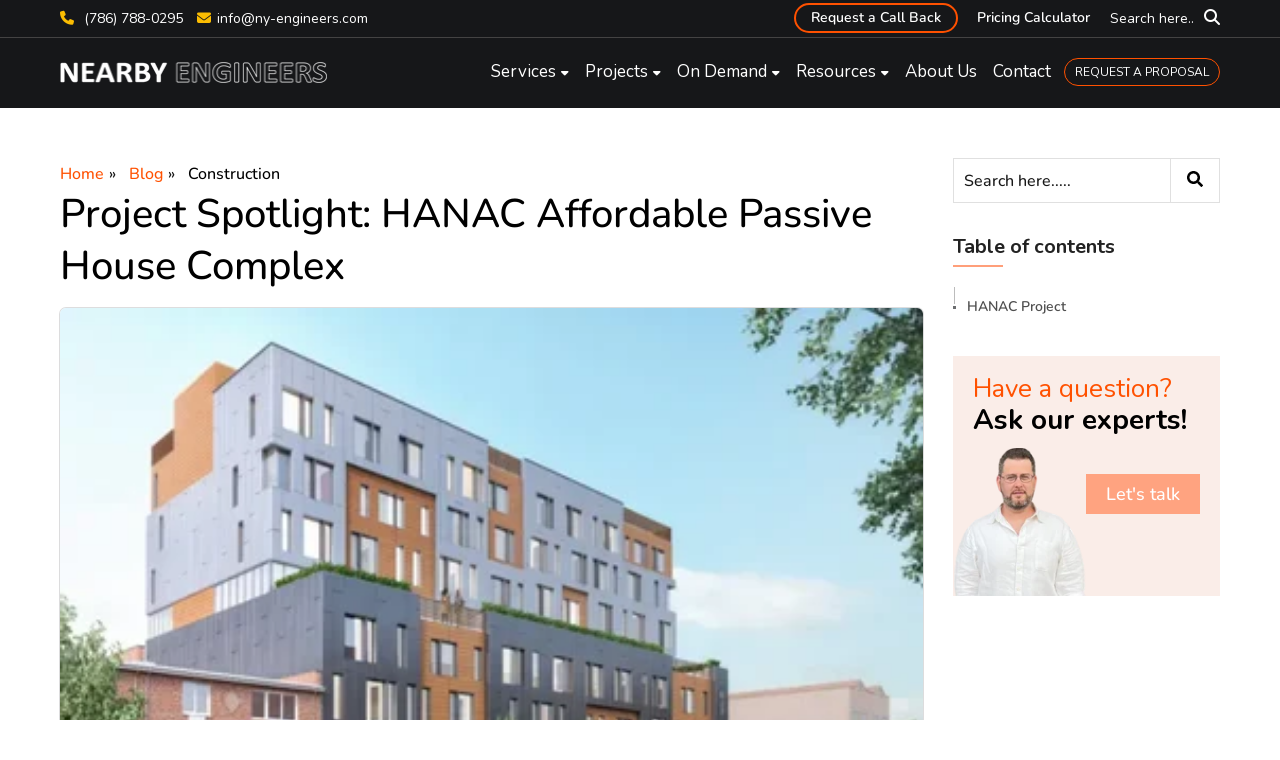

--- FILE ---
content_type: text/html; charset=UTF-8
request_url: https://www.ny-engineers.com/blog/project-spotlight-hanac-affordable-housing-complex
body_size: 13443
content:
<!doctype html><html lang="en"><head>
    <meta charset="utf-8">
    <title>Spotlight: HANAC's Affordable Passive House Project Overview</title>
    <link rel="shortcut icon" href="https://www.ny-engineers.com/hubfs/nye-favicon.png">
    <meta name="description" content="Check out our project spotlight to learn more about New York Engineers project with HANAC to help bring affordable housing to those in need. ">
    
     
    

    
    
    
    
    
    
    <meta name="viewport" content="width=device-width, initial-scale=1">

    
    <meta property="og:description" content="Check out our project spotlight to learn more about New York Engineers project with HANAC to help bring affordable housing to those in need. ">
    <meta property="og:title" content="Spotlight: HANAC's Affordable Passive House Project Overview">
    <meta name="twitter:description" content="Check out our project spotlight to learn more about New York Engineers project with HANAC to help bring affordable housing to those in need. ">
    <meta name="twitter:title" content="Spotlight: HANAC's Affordable Passive House Project Overview">

    

    
    <style>
a.cta_button{-moz-box-sizing:content-box !important;-webkit-box-sizing:content-box !important;box-sizing:content-box !important;vertical-align:middle}.hs-breadcrumb-menu{list-style-type:none;margin:0px 0px 0px 0px;padding:0px 0px 0px 0px}.hs-breadcrumb-menu-item{float:left;padding:10px 0px 10px 10px}.hs-breadcrumb-menu-divider:before{content:'›';padding-left:10px}.hs-featured-image-link{border:0}.hs-featured-image{float:right;margin:0 0 20px 20px;max-width:50%}@media (max-width: 568px){.hs-featured-image{float:none;margin:0;width:100%;max-width:100%}}.hs-screen-reader-text{clip:rect(1px, 1px, 1px, 1px);height:1px;overflow:hidden;position:absolute !important;width:1px}
</style>

<link rel="stylesheet" href="https://www.ny-engineers.com/hubfs/hub_generated/template_assets/1/82886791815/1768224304705/template_main.min.css">
<link rel="stylesheet" href="https://www.ny-engineers.com/hubfs/hub_generated/template_assets/1/127974928144/1768224303947/template_slick.min.css">
<link rel="stylesheet" href="https://www.ny-engineers.com/hubfs/hub_generated/template_assets/1/127974653719/1768224299924/template_animate.min.css">
<link rel="stylesheet" href="https://www.ny-engineers.com/hubfs/hub_generated/template_assets/1/82886631763/1768224300978/template_blog.min.css">
<link rel="stylesheet" href="https://www.ny-engineers.com/hubfs/hub_generated/template_assets/1/82886281808/1768224299575/template_theme-overrides.min.css">
<link rel="stylesheet" href="https://www.ny-engineers.com/hubfs/hub_generated/module_assets/1/190073608277/1747231530769/module_header-site-search.min.css">
<link rel="stylesheet" href="https://www.ny-engineers.com/hubfs/hub_generated/module_assets/1/182393419566/1740933450399/module_blog-site-search.min.css">
<link rel="stylesheet" href="https://www.ny-engineers.com/hubfs/hub_generated/module_assets/1/182387185692/1742091599520/module_newsletter-subscription.min.css">
<style>
  @font-face {
    font-family: "Nunito";
    font-weight: 400;
    font-style: normal;
    font-display: swap;
    src: url("/_hcms/googlefonts/Nunito/regular.woff2") format("woff2"), url("/_hcms/googlefonts/Nunito/regular.woff") format("woff");
  }
  @font-face {
    font-family: "Nunito";
    font-weight: 700;
    font-style: normal;
    font-display: swap;
    src: url("/_hcms/googlefonts/Nunito/700.woff2") format("woff2"), url("/_hcms/googlefonts/Nunito/700.woff") format("woff");
  }
</style>

    <script type="application/ld+json">
{
  "mainEntityOfPage" : {
    "@type" : "WebPage",
    "@id" : "https://www.ny-engineers.com/blog/project-spotlight-hanac-affordable-housing-complex"
  },
  "author" : {
    "name" : "Michael Tobias",
    "url" : "https://www.ny-engineers.com/blog/author/michael-tobias",
    "@type" : "Person"
  },
  "headline" : "Spotlight: HANAC's Affordable Passive House Project Overview",
  "datePublished" : "2016-11-01T13:29:59.000Z",
  "dateModified" : "2025-01-29T07:16:38.312Z",
  "publisher" : {
    "name" : "NYEI Design Services Pvt Ltd",
    "logo" : {
      "url" : "https://www.ny-engineers.com/hubfs/New%20York%20Engineers-1.png",
      "@type" : "ImageObject"
    },
    "@type" : "Organization"
  },
  "@context" : "https://schema.org",
  "@type" : "BlogPosting",
  "image" : [ "https://www.ny-engineers.com/hubfs/Webp-Images/hanac-affordable-passive-house.webp" ]
}
</script>


    
<!--  Added by GoogleAnalytics4 integration -->
<script>
var _hsp = window._hsp = window._hsp || [];
window.dataLayer = window.dataLayer || [];
function gtag(){dataLayer.push(arguments);}

var useGoogleConsentModeV2 = true;
var waitForUpdateMillis = 1000;


if (!window._hsGoogleConsentRunOnce) {
  window._hsGoogleConsentRunOnce = true;

  gtag('consent', 'default', {
    'ad_storage': 'denied',
    'analytics_storage': 'denied',
    'ad_user_data': 'denied',
    'ad_personalization': 'denied',
    'wait_for_update': waitForUpdateMillis
  });

  if (useGoogleConsentModeV2) {
    _hsp.push(['useGoogleConsentModeV2'])
  } else {
    _hsp.push(['addPrivacyConsentListener', function(consent){
      var hasAnalyticsConsent = consent && (consent.allowed || (consent.categories && consent.categories.analytics));
      var hasAdsConsent = consent && (consent.allowed || (consent.categories && consent.categories.advertisement));

      gtag('consent', 'update', {
        'ad_storage': hasAdsConsent ? 'granted' : 'denied',
        'analytics_storage': hasAnalyticsConsent ? 'granted' : 'denied',
        'ad_user_data': hasAdsConsent ? 'granted' : 'denied',
        'ad_personalization': hasAdsConsent ? 'granted' : 'denied'
      });
    }]);
  }
}

gtag('js', new Date());
gtag('set', 'developer_id.dZTQ1Zm', true);
gtag('config', 'G-DZF6L0LQXN');
</script>
<script async src="https://www.googletagmanager.com/gtag/js?id=G-DZF6L0LQXN"></script>

<!-- /Added by GoogleAnalytics4 integration -->


<meta name="google-site-verification" content="tsQEG3cPY3YfkiV2AZpHt-XoQzdCIIF-VoqmQuS43Cc">
<meta name="msvalidate.01" content="7E2AC1EAA2CCA71289FF12A3741BD76D">
<meta name="yandex-verification" content="c1e1e7c7ca693985">
<meta name="yandex-verification" content="a3bf3182839e1066"><!-- Yandex verification code -->
<meta name="p:domain_verify" content="3e64dc2c73d307be1512f3b59a78277d">
<!-- Font Awesome 6 -->
<link rel="stylesheet" href="https://cdnjs.cloudflare.com/ajax/libs/font-awesome/6.5.0/css/all.min.css" media="print" onload="this.onload=null;this.media='all';" crossorigin="anonymous" referrerpolicy="no-referrer">
<!-- Font Awesome 4 Compatibility Shim -->
<link rel="stylesheet" href="https://cdnjs.cloudflare.com/ajax/libs/font-awesome/6.5.0/css/v4-shims.min.css" media="print" onload="this.onload=null;this.media='all';" crossorigin="anonymous" referrerpolicy="no-referrer">
<!-- Fallback for no-JS users -->
<noscript>
  <link rel="stylesheet" href="https://cdnjs.cloudflare.com/ajax/libs/font-awesome/6.5.0/css/all.min.css" crossorigin="anonymous" referrerpolicy="no-referrer">
  <link rel="stylesheet" href="https://cdnjs.cloudflare.com/ajax/libs/font-awesome/6.5.0/css/v4-shims.min.css" crossorigin="anonymous" referrerpolicy="no-referrer">
</noscript>


<meta property="og:image" content="https://www.ny-engineers.com/hubfs/Webp-Images/hanac-affordable-passive-house.webp">


<!-- To remove the tracking parameters form the URL  -->
<script>(function(){if(!("replaceState" in history))return;try{var u=new URL(window.location.href),k=new Set(["utm_source","utm_medium","utm_campaign","utm_term","utm_content","gclid","fbclid"]),d=[];u.searchParams.forEach(function(v,p){if(/^(__hstc|__hssc|__hsfp)$/i.test(p)||/^hsCtaTracking$/i.test(p)||/^_hs(enc|mi)$/i.test(p))d.push(p)});d.forEach(function(p){u.searchParams.delete(p)});if(d.length){var q=u.searchParams.toString(),n=u.pathname+(q?"?"+q:"")+u.hash;history.replaceState(null,"",n)}}catch(e){}})();
</script>

<script>
  (function(g,e,o,t,a,r,ge,tl,y,s){
    g.getElementsByTagName(o)[0].insertAdjacentHTML('afterbegin','<style id="georedirect1649229727058style">body{opacity:0.0 !important;}</style>');
    s=function(){g.getElementById('georedirect1649229727058style').innerHTML='body{opacity:1.0 !important;}';};
    t=g.getElementsByTagName(o)[0];y=g.createElement(e);y.async=true;
    y.src='https://g10300385420.co/gr?id=-Mzxk7FnfaM7GrMjRxeR&refurl='+g.referrer+'&winurl='+encodeURIComponent(window.location);
    t.parentNode.insertBefore(y,t);y.onerror=function(){s()};
    georedirect1649229727058loaded=function(redirect){var to=0;if(redirect){to=5000};
                                                      setTimeout(function(){s();},to)};
  })(document,'script','head');
</script>

<script type="text/javascript">
  (function(c,l,a,r,i,t,y){
    c[a]=c[a]||function(){(c[a].q=c[a].q||[]).push(arguments)};
    t=l.createElement(r);t.async=1;t.src="https://www.clarity.ms/tag/"+i;
    y=l.getElementsByTagName(r)[0];y.parentNode.insertBefore(t,y);
  })(window, document, "clarity", "script", "ocqv2d7goj");
</script>

<!-- Google tag (gtag.js) event - delayed navigation helper -->
<script>
  // Helper function to delay opening a URL until a gtag event is sent.
  // Call it in response to an action that should navigate to a URL.
  function gtagSendEvent(url) {
    var callback = function () {
      if (typeof url === 'string') {
        window.location = url;
      }
    };
    gtag('event', 'conversion_event_submit_lead_form', {
      'event_callback': callback,
      'event_timeout': 2000,
      // <event_parameters>
    });
    return false;
  }
</script>

<!-- Google Tag Manager -->
<script>(function(w,d,s,l,i){w[l]=w[l]||[];w[l].push({'gtm.start':
new Date().getTime(),event:'gtm.js'});var f=d.getElementsByTagName(s)[0],
j=d.createElement(s),dl=l!='dataLayer'?'&l='+l:'';j.async=true;j.src=
'https://www.googletagmanager.com/gtm.js?id='+i+dl;f.parentNode.insertBefore(j,f);
})(window,document,'script','dataLayer','GTM-5HFCLBP');</script>
<!-- End Google Tag Manager -->
<link rel="amphtml" href="https://www.ny-engineers.com/blog/project-spotlight-hanac-affordable-housing-complex?hs_amp=true">

<meta property="og:image" content="https://www.ny-engineers.com/hubfs/Webp-Images/hanac-affordable-passive-house.webp">
<meta property="og:image:width" content="777">
<meta property="og:image:height" content="526">
<meta property="og:image:alt" content="HANAC">
<meta name="twitter:image" content="https://www.ny-engineers.com/hubfs/Webp-Images/hanac-affordable-passive-house.webp">
<meta name="twitter:image:alt" content="HANAC">

<meta property="og:url" content="https://www.ny-engineers.com/blog/project-spotlight-hanac-affordable-housing-complex">
<meta name="twitter:card" content="summary_large_image">

<link rel="canonical" href="https://www.ny-engineers.com/blog/project-spotlight-hanac-affordable-housing-complex">

<meta property="og:image" content="https://www.ny-engineers.com/hubfs/Webp-Images/hanac-affordable-passive-house.webp">



<meta property="og:type" content="article">
<link rel="alternate" type="application/rss+xml" href="https://www.ny-engineers.com/blog/rss.xml">
<meta name="twitter:domain" content="www.ny-engineers.com">
<meta name="twitter:site" content="@ny_engineers">

<meta http-equiv="content-language" content="en">






  <meta name="generator" content="HubSpot"></head>
  <body class="theme-page">
    <div class="body-wrapper   hs-content-id-4590064110 hs-blog-post hs-blog-id-4273360768">
      
      <div data-global-resource-path="NewYork-Engineers-2023/templates/partials/header.html"><div style="display:none;">
  
</div>


<header class="header custom-header">
  <div class="top-header">
    <div class="page-center clearfix">
      <div class="header-contact">
        <div class="header-contactno">
          <div id="hs_cos_wrapper_contact_no" class="hs_cos_wrapper hs_cos_wrapper_widget hs_cos_wrapper_type_module widget-type-text" style="" data-hs-cos-general-type="widget" data-hs-cos-type="module"><span id="hs_cos_wrapper_contact_no_" class="hs_cos_wrapper hs_cos_wrapper_widget hs_cos_wrapper_type_text" style="" data-hs-cos-general-type="widget" data-hs-cos-type="text"><p><span class="geotargetlygeocontent1522386787924_content_1" style="display: none;"> <i class="fa fa-phone"></i><a href="tel:212-575-5300">212-575-5300 </a></span><span class="geotargetlygeocontent1522386787924_default" style="display: none;"><a href="tel:(786)%20788-0295"><i class="fa fa-phone"></i> (786) 788-0295</a></span></p></span></div>
        </div>
        <div class="header-email">
          <i class="fa fa-envelope"></i><a href="mailto:info@ny-engineers.com">info@ny-engineers.com</a>
        </div>
      </div>
      <div class="header-search-bar">

        <span class="search-icon"><span class="search-text">Search here..</span><i class="fa-solid fa-magnifying-glass"></i><i class="fa-solid fa-xmark"></i></span>

        <div class="header-search">
          <div id="hs_cos_wrapper_site_search" class="hs_cos_wrapper hs_cos_wrapper_widget hs_cos_wrapper_type_module" style="" data-hs-cos-general-type="widget" data-hs-cos-type="module">




  




<div class="hs-search-field header-site-search">
    <div class="hs-search-field__bar">
      <form data-hs-do-not-collect="true" action="/hs-search-results">
        
        <input type="text" class="hs-search-field__input" name="term" autocomplete="off" aria-label="Search" placeholder="Search...">
        
          <input type="hidden" name="type" value="SITE_PAGE">
        
        
        
          <input type="hidden" name="type" value="BLOG_POST">
          <input type="hidden" name="type" value="LISTING_PAGE">
        
        

        
      </form>
    </div>
    <ul class="hs-search-field__suggestions"></ul>
</div></div>
        </div>
      </div>
      <div class="header-top-menu">
        <span id="hs_cos_wrapper_header_top_menu" class="hs_cos_wrapper hs_cos_wrapper_widget hs_cos_wrapper_type_menu" style="" data-hs-cos-general-type="widget" data-hs-cos-type="menu"><div id="hs_menu_wrapper_header_top_menu" class="hs-menu-wrapper active-branch no-flyouts hs-menu-flow-horizontal" role="navigation" data-sitemap-name="default" data-menu-id="109456646227" aria-label="Navigation Menu">
 <ul role="menu">
  <li class="hs-menu-item hs-menu-depth-1" role="none"><a href="javascript:;" role="menuitem">Request a Call Back</a></li>
  <li class="hs-menu-item hs-menu-depth-1" role="none"><a href="https://www.ny-engineers.com/mep-engineering-pricing-calculator" role="menuitem">Pricing Calculator</a></li>
 </ul>
</div></span>
      </div>
    </div>
  </div>
  <div class="main-header">
    <div class="page-center clearfix">
      <div class="header-logo">
        <div id="hs_cos_wrapper_logo" class="hs_cos_wrapper hs_cos_wrapper_widget hs_cos_wrapper_type_module widget-type-text" style="" data-hs-cos-general-type="widget" data-hs-cos-type="module"><span id="hs_cos_wrapper_logo_" class="hs_cos_wrapper hs_cos_wrapper_widget hs_cos_wrapper_type_text" style="" data-hs-cos-general-type="widget" data-hs-cos-type="text"><a href="/">
<span class="geotargetlygeocontent1522386787924_default" style="display: none;"> <img src="https://www.ny-engineers.com/hs-fs/hubfs/raw_assets/public/NewYork-Engineers-2023/images/Company-Logo/Nearby-White-Logo.png?width=270&amp;height=21&amp;name=Nearby-White-Logo.png" width="270" height="21" alt="NearBy Engineers Logo" loading="lazy" srcset="https://www.ny-engineers.com/hs-fs/hubfs/raw_assets/public/NewYork-Engineers-2023/images/Company-Logo/Nearby-White-Logo.png?width=135&amp;height=11&amp;name=Nearby-White-Logo.png 135w, https://www.ny-engineers.com/hs-fs/hubfs/raw_assets/public/NewYork-Engineers-2023/images/Company-Logo/Nearby-White-Logo.png?width=270&amp;height=21&amp;name=Nearby-White-Logo.png 270w, https://www.ny-engineers.com/hs-fs/hubfs/raw_assets/public/NewYork-Engineers-2023/images/Company-Logo/Nearby-White-Logo.png?width=405&amp;height=32&amp;name=Nearby-White-Logo.png 405w, https://www.ny-engineers.com/hs-fs/hubfs/raw_assets/public/NewYork-Engineers-2023/images/Company-Logo/Nearby-White-Logo.png?width=540&amp;height=42&amp;name=Nearby-White-Logo.png 540w, https://www.ny-engineers.com/hs-fs/hubfs/raw_assets/public/NewYork-Engineers-2023/images/Company-Logo/Nearby-White-Logo.png?width=675&amp;height=53&amp;name=Nearby-White-Logo.png 675w, https://www.ny-engineers.com/hs-fs/hubfs/raw_assets/public/NewYork-Engineers-2023/images/Company-Logo/Nearby-White-Logo.png?width=810&amp;height=63&amp;name=Nearby-White-Logo.png 810w" sizes="(max-width: 270px) 100vw, 270px"></span> 
<span class="geotargetlygeocontent1522386787924_content_1" style="display: none;"><img src="https://www.ny-engineers.com/hs-fs/hubfs/raw_assets/public/NewYork-Engineers-2023/images/Company-Logo/NewYork-White-Logo.png?width=270&amp;height=21&amp;name=NewYork-White-Logo.png" width="270" height="21" alt="New York Engineers Logo" loading="lazy" srcset="https://www.ny-engineers.com/hs-fs/hubfs/raw_assets/public/NewYork-Engineers-2023/images/Company-Logo/NewYork-White-Logo.png?width=135&amp;height=11&amp;name=NewYork-White-Logo.png 135w, https://www.ny-engineers.com/hs-fs/hubfs/raw_assets/public/NewYork-Engineers-2023/images/Company-Logo/NewYork-White-Logo.png?width=270&amp;height=21&amp;name=NewYork-White-Logo.png 270w, https://www.ny-engineers.com/hs-fs/hubfs/raw_assets/public/NewYork-Engineers-2023/images/Company-Logo/NewYork-White-Logo.png?width=405&amp;height=32&amp;name=NewYork-White-Logo.png 405w, https://www.ny-engineers.com/hs-fs/hubfs/raw_assets/public/NewYork-Engineers-2023/images/Company-Logo/NewYork-White-Logo.png?width=540&amp;height=42&amp;name=NewYork-White-Logo.png 540w, https://www.ny-engineers.com/hs-fs/hubfs/raw_assets/public/NewYork-Engineers-2023/images/Company-Logo/NewYork-White-Logo.png?width=675&amp;height=53&amp;name=NewYork-White-Logo.png 675w, https://www.ny-engineers.com/hs-fs/hubfs/raw_assets/public/NewYork-Engineers-2023/images/Company-Logo/NewYork-White-Logo.png?width=810&amp;height=63&amp;name=NewYork-White-Logo.png 810w" sizes="(max-width: 270px) 100vw, 270px"></span>
</a></span></div>
      </div>
      <div class="header-menu">
        <div id="hs_cos_wrapper_primary_menu" class="hs_cos_wrapper hs_cos_wrapper_widget hs_cos_wrapper_type_module" style="" data-hs-cos-general-type="widget" data-hs-cos-type="module">



   
<div class="hs-menu-wrapper active-branch flyouts hs-menu-flow-horizontal">
  
    <ul>
     
        
  
    <li class="hs-menu-item hs-menu-depth-1 hs-item-has-children">
      <a href="https://www.ny-engineers.com/mep-design">Services</a>
<!--       <div class="child-trigger ct_open"></div> -->
      
        <ul class="hs-menu-children-wrapper" aria-role="menu">
          
          
            
  
    <li class="hs-menu-item hs-menu-depth-2 hs-item-has-children">
      <a href="https://www.ny-engineers.com/mep-design">MEP Design</a>
<!--       <div class="child-trigger ct_open"></div> -->
      
        <ul class="hs-menu-children-wrapper" aria-role="menu">
          
          
            
  
    <li class="hs-menu-item hs-menu-depth-3">
      <a href="https://www.ny-engineers.com/mep-design/hvac-design-services">HVAC Design</a>
<!--        -->
      
    </li>
  

          
            
  
    <li class="hs-menu-item hs-menu-depth-3">
      <a href="https://www.ny-engineers.com/mep-design/electrical-design-services">Electrical Design</a>
<!--        -->
      
    </li>
  

          
            
  
    <li class="hs-menu-item hs-menu-depth-3">
      <a href="https://www.ny-engineers.com/mep-design/plumbing-design-services">Plumbing Design</a>
<!--        -->
      
    </li>
  

          
        </ul>
      
    </li>
  

          
            
  
    <li class="hs-menu-item hs-menu-depth-2 hs-item-has-children">
      <a href="">Fire protection</a>
<!--       <div class="child-trigger ct_open"></div> -->
      
        <ul class="hs-menu-children-wrapper" aria-role="menu">
          
          
            
  
    <li class="hs-menu-item hs-menu-depth-3">
      <a href="https://www.ny-engineers.com/fire-protection-design">Fire Alarm Design</a>
<!--        -->
      
    </li>
  

          
            
  
    <li class="hs-menu-item hs-menu-depth-3">
      <a href="https://www.ny-engineers.com/fire-protection-design/sprinkler-system-design-services">Sprinkler Design</a>
<!--        -->
      
    </li>
  

          
            
  
    <li class="hs-menu-item hs-menu-depth-3">
      <a href="https://www.ny-engineers.com/battery-energy-storage-system-bess">BESS</a>
<!--        -->
      
    </li>
  

          
        </ul>
      
    </li>
  

          
            
  
    <li class="hs-menu-item hs-menu-depth-2 hs-item-has-children">
      <a href="">Energy Services</a>
<!--       <div class="child-trigger ct_open"></div> -->
      
        <ul class="hs-menu-children-wrapper" aria-role="menu">
          
          
            
  
    <li class="hs-menu-item hs-menu-depth-3">
      <a href="https://www.ny-engineers.com/energy/building-energy-audit">Energy Modeling</a>
<!--        -->
      
    </li>
  

          
            
  
    <li class="hs-menu-item hs-menu-depth-3">
      <a href="https://www.ny-engineers.com/energy/179d-tax-deduction">179D Energy Analysis</a>
<!--        -->
      
    </li>
  

          
            
  
    <li class="hs-menu-item hs-menu-depth-3">
      <a href="https://www.ny-engineers.com/energy/local-law-84-benchmarking">Local Law 84 Benchmarking</a>
<!--        -->
      
    </li>
  

          
            
  
    <li class="hs-menu-item hs-menu-depth-3">
      <a href="https://www.ny-engineers.com/energy/local-law-87">Local Law 87</a>
<!--        -->
      
    </li>
  

          
            
  
    <li class="hs-menu-item hs-menu-depth-3">
      <a href="https://www.ny-engineers.com/energy/local-law-97-compliance">Local Law 97</a>
<!--        -->
      
    </li>
  

          
            
  
    <li class="hs-menu-item hs-menu-depth-3">
      <a href="https://www.ny-engineers.com/energy/p-12-clean-green-schools-initiative">P12 School Energy Analysis</a>
<!--        -->
      
    </li>
  

          
        </ul>
      
    </li>
  

          
            
  
    <li class="hs-menu-item hs-menu-depth-2">
      <a href="https://www.ny-engineers.com/mep-engineering-services">All Services</a>
<!--        -->
      
    </li>
  

          
        </ul>
      
    </li>
  

     
        
  
    <li class="hs-menu-item hs-menu-depth-1 hs-item-has-children">
      <a href="https://www.ny-engineers.com/mep-engineering-projects">Projects</a>
<!--       <div class="child-trigger ct_open"></div> -->
      
        <ul class="hs-menu-children-wrapper" aria-role="menu">
          
          
            
  
    <li class="hs-menu-item hs-menu-depth-2">
      <a href="https://www.ny-engineers.com/franchise-projects">Franchise </a>
<!--        -->
      
    </li>
  

          
            
  
    <li class="hs-menu-item hs-menu-depth-2">
      <a href="https://www.ny-engineers.com/mep-projects/residential-engineering-projects">Residential </a>
<!--        -->
      
    </li>
  

          
            
  
    <li class="hs-menu-item hs-menu-depth-2">
      <a href="https://www.ny-engineers.com/mep-projects/retail-engineering-projects">Retail </a>
<!--        -->
      
    </li>
  

          
            
  
    <li class="hs-menu-item hs-menu-depth-2">
      <a href="https://www.ny-engineers.com/mep-projects/office-engineering-projects">Office </a>
<!--        -->
      
    </li>
  

          
            
  
    <li class="hs-menu-item hs-menu-depth-2">
      <a href="https://www.ny-engineers.com/mep-projects/healthcare-engineering-projects">Healthcare </a>
<!--        -->
      
    </li>
  

          
            
  
    <li class="hs-menu-item hs-menu-depth-2">
      <a href="https://www.ny-engineers.com/mep-projects/manufacturing-engineering-projects">Manufacturing </a>
<!--        -->
      
    </li>
  

          
            
  
    <li class="hs-menu-item hs-menu-depth-2">
      <a href="https://www.ny-engineers.com/mep-projects/education-engineering-projects">Education </a>
<!--        -->
      
    </li>
  

          
            
  
    <li class="hs-menu-item hs-menu-depth-2">
      <a href="https://www.ny-engineers.com/mep-projects/hotel-engineering-projects">Hotel </a>
<!--        -->
      
    </li>
  

          
            
  
    <li class="hs-menu-item hs-menu-depth-2">
      <a href="https://www.ny-engineers.com/mep-projects/restaurant-engineering-projects">Restaurant </a>
<!--        -->
      
    </li>
  

          
            
  
    <li class="hs-menu-item hs-menu-depth-2">
      <a href="https://www.ny-engineers.com/mep-engineering-projects">All Projects</a>
<!--        -->
      
    </li>
  

          
        </ul>
      
    </li>
  

     
        
  
    <li class="hs-menu-item hs-menu-depth-1 hs-item-has-children">
      <a href="https://www.ny-engineers.com/on-demand-services">On Demand</a>
<!--       <div class="child-trigger ct_open"></div> -->
      
        <ul class="hs-menu-children-wrapper" aria-role="menu">
          
          
            
  
    <li class="hs-menu-item hs-menu-depth-2">
      <a href="https://www.ny-engineers.com/mep-engineering-services/electric-load-letter">Electric Load Letter</a>
<!--        -->
      
    </li>
  

          
            
  
    <li class="hs-menu-item hs-menu-depth-2">
      <a href="https://www.ny-engineers.com/system-components/backflow-preventer">Backflow Preventer Design</a>
<!--        -->
      
    </li>
  

          
            
  
    <li class="hs-menu-item hs-menu-depth-2">
      <a href="https://www.ny-engineers.com/mep-engineering-services/hydraulic-calculations">Hydraulic Calculations</a>
<!--        -->
      
    </li>
  

          
            
  
    <li class="hs-menu-item hs-menu-depth-2">
      <a href="https://www.ny-engineers.com/mep-design/electrical-design-services/photometric-analysis">Photometric Analysis </a>
<!--        -->
      
    </li>
  

          
            
  
    <li class="hs-menu-item hs-menu-depth-2">
      <a href="https://www.ny-engineers.com/mep-engineering-services/mechanical-services/mechanical-comcheck">Mechanical COMcheck</a>
<!--        -->
      
    </li>
  

          
            
  
    <li class="hs-menu-item hs-menu-depth-2">
      <a href="https://www.ny-engineers.com/mep-design/plumbing-design-services/site-sewer-and-house-connections-design">Site, Sewer and House Connections</a>
<!--        -->
      
    </li>
  

          
            
  
    <li class="hs-menu-item hs-menu-depth-2">
      <a href="https://www.ny-engineers.com/on-demand-engineering-services">All Services</a>
<!--        -->
      
    </li>
  

          
        </ul>
      
    </li>
  

     
        
  
    <li class="hs-menu-item hs-menu-depth-1 hs-item-has-children">
      <a href="">Resources</a>
<!--       <div class="child-trigger ct_open"></div> -->
      
        <ul class="hs-menu-children-wrapper" aria-role="menu">
          
          
            
  
    <li class="hs-menu-item hs-menu-depth-2">
      <a href="https://www.ny-engineers.com/blog">Blog</a>
<!--        -->
      
    </li>
  

          
            
  
    <li class="hs-menu-item hs-menu-depth-2">
      <a href="https://www.ny-engineers.com/mep-engineering-calculators">Calculators</a>
<!--        -->
      
    </li>
  

          
            
  
    <li class="hs-menu-item hs-menu-depth-2">
      <a href="https://www.ny-engineers.com/about/mep-engineering-resources">Case Studies</a>
<!--        -->
      
    </li>
  

          
            
  
    <li class="hs-menu-item hs-menu-depth-2">
      <a href="https://www.ny-engineers.com/about/media-newsroom">Media Newsroom</a>
<!--        -->
      
    </li>
  

          
        </ul>
      
    </li>
  

     
        
  
    <li class="hs-menu-item hs-menu-depth-1">
      <a href="https://www.ny-engineers.com/about/our-team">About Us</a>
<!--        -->
      
    </li>
  

     
        
  
    <li class="hs-menu-item hs-menu-depth-1">
      <a href="https://www.ny-engineers.com/contact-us">Contact</a>
<!--        -->
      
    </li>
  

     
        
  
    <li class="hs-menu-item hs-menu-depth-1">
      <a href="https://www.ny-engineers.com/request-an-mep-engineering-proposal">REQUEST A PROPOSAL</a>
<!--        -->
      
    </li>
  

           
    </ul>
</div></div>
      </div>
    </div>
  </div>
</header>

<div id="reg-pop" class="regular-popup">
  <div class="regular-popup-content-wrap">
    <div class="regular-popup-content" style="">
      <div id="form-wrap" class="form-container">
        <span id="hs_cos_wrapper_request_callback_form" class="hs_cos_wrapper hs_cos_wrapper_widget hs_cos_wrapper_type_form" style="" data-hs-cos-general-type="widget" data-hs-cos-type="form"><h3 id="hs_cos_wrapper_request_callback_form_title" class="hs_cos_wrapper form-title" data-hs-cos-general-type="widget_field" data-hs-cos-type="text"></h3>

<div id="hs_form_target_request_callback_form"></div>









</span>
      </div>
      <span class="fade-out main-btn-circle">╳</span>
    </div>
  </div>
</div></div>
      

      

      <main id="main-content">
        

<div class="blog-post-body">
  <div class="page-center">
    <div class="hsrow pb-content-wrap">
      <div class="blog-left-bar hscol hscol-lg-9 hscol-md-8 hscol-sm-12">

        <div class="breadcrumb">
          <ul>
            <li><a href="/">Home</a></li>
            <li><a href="/blog">Blog</a></li>
            <li class="breadcrumb-tag">
              
              
              <a href="https://www.ny-engineers.com/blog/topic/construction" rel="tag">Construction</a>
              
              <a href="https://www.ny-engineers.com/blog/topic/new-york" rel="tag">New York</a>
              
              
            </li>
          </ul>
        </div>

        <h1 class="post-title"><span id="hs_cos_wrapper_name" class="hs_cos_wrapper hs_cos_wrapper_meta_field hs_cos_wrapper_type_text" style="" data-hs-cos-general-type="meta_field" data-hs-cos-type="text">Project Spotlight: HANAC Affordable Passive House Complex</span></h1>

        

        
        <div class="post-banner-featured-img">
          <img src="https://www.ny-engineers.com/hs-fs/hubfs/Webp-Images/hanac-affordable-passive-house.webp?width=1750&amp;height=276&amp;name=hanac-affordable-passive-house.webp" alt="Project Spotlight: HANAC Affordable Passive House Complex" title="Project Spotlight: HANAC Affordable Passive House Complex" width="1750" height="276" loading="lazy" srcset="https://www.ny-engineers.com/hs-fs/hubfs/Webp-Images/hanac-affordable-passive-house.webp?width=875&amp;height=138&amp;name=hanac-affordable-passive-house.webp 875w, https://www.ny-engineers.com/hs-fs/hubfs/Webp-Images/hanac-affordable-passive-house.webp?width=1750&amp;height=276&amp;name=hanac-affordable-passive-house.webp 1750w, https://www.ny-engineers.com/hs-fs/hubfs/Webp-Images/hanac-affordable-passive-house.webp?width=2625&amp;height=414&amp;name=hanac-affordable-passive-house.webp 2625w, https://www.ny-engineers.com/hs-fs/hubfs/Webp-Images/hanac-affordable-passive-house.webp?width=3500&amp;height=552&amp;name=hanac-affordable-passive-house.webp 3500w, https://www.ny-engineers.com/hs-fs/hubfs/Webp-Images/hanac-affordable-passive-house.webp?width=4375&amp;height=690&amp;name=hanac-affordable-passive-house.webp 4375w, https://www.ny-engineers.com/hs-fs/hubfs/Webp-Images/hanac-affordable-passive-house.webp?width=5250&amp;height=828&amp;name=hanac-affordable-passive-house.webp 5250w" sizes="(max-width: 1750px) 100vw, 1750px">
        </div>
        
       
        <div class="pb-content"><span id="hs_cos_wrapper_post_body" class="hs_cos_wrapper hs_cos_wrapper_meta_field hs_cos_wrapper_type_rich_text" style="" data-hs-cos-general-type="meta_field" data-hs-cos-type="rich_text"><p>NY Engineers is proud to provide our services to the Hellenic American Neighborhood Action Committee (HANAC) to aid their mission of <a href="/mep-projects/residential-engineering-projects/hanac-inc">providing affordable housing to those in need</a>.</p>
<!--more-->
<h2>HANAC Project</h2>
<p><a href="/mep-engineering-services/mechanical-hvac-design-services" rel="noopener">HANAC</a> is a social services organization based in New York City, <a href="/the-top-5-most-over-engineered-building-components" rel="noopener">dedicated to bringing affordable housing</a>, job and vocational training, counseling, and educational opportunities to underserved communities within 4 of the New York boroughs.</p>
<p>For this project, <a href="/mep-projects/residential-engineering-projects/hanac-inc" target="_blank" rel="noopener">NY Engineers aided in the development of their most recent building in Corona Queens</a>. This building consists of an early childhood development center, as well as 68 rental units, intended to house low-income senior citizens.</p>
<p>To complete the project, NY Engineers provided design review consulting and electrical design, and ensured the building’s MEP systems were <a href="/the-top-5-most-over-engineered-building-components" target="_blank" rel="noopener">designed to maximize efficiency while minimizing overall costs</a>.</p>
<p>NY Engineers also utilized passive house standards to ensure overall building efficiency and affordability for residents. <a href="/blog/green-building-trends-pros-cons-of-passive-house-construction" target="_blank" rel="noopener">Passive house construction</a> is intended to help achieve maximum comfort for occupants while minimizing the need for an HVAC heating system. To <a href="/case-study-passive-house-standards" target="_blank" rel="noopener">achieve Passive House Certification</a>, our team equipped the building with passive solar design, superinsulation, advanced windows air-tightness, efficient heating and cooling systems, and other efficiencies in order to maximize energy efficiency for the life of the building and keep long-term costs down for owners and residents.</p>
<p>The <a href="/the-top-5-most-over-engineered-building-components" target="_blank" rel="noopener">building is scheduled to begin construction soon</a>, and it is expected to open for resident use in about a year and a half.</p>
<p><strong>To read more about this project, check us out on <a href="http://newyorkyimby.com/2016/10/ground-broken-on-eight-story-68-unit-mixed-use-project-at-54-25-101st-street-corona.html" target="_blank" rel="noopener nofollow">New York Imby</a> and <a href="https://www.dnainfo.com/new-york/20161025/corona/hanac-corona-affordable-housing-seniors-101st-street" target="_blank" rel="noopener nofollow">DNAinfo</a>.</strong></p></span></div>

        <div class="post-author clearfix">
          
          <div class="post-author-img">
            <img src="https://www.ny-engineers.com/hs-fs/hubfs/New-Images/Michael-Author.jpg?width=150&amp;name=Michael-Author.jpg" alt="Michael Tobias" title="Michael Tobias" width="150" loading="lazy" srcset="https://www.ny-engineers.com/hs-fs/hubfs/New-Images/Michael-Author.jpg?width=75&amp;name=Michael-Author.jpg 75w, https://www.ny-engineers.com/hs-fs/hubfs/New-Images/Michael-Author.jpg?width=150&amp;name=Michael-Author.jpg 150w, https://www.ny-engineers.com/hs-fs/hubfs/New-Images/Michael-Author.jpg?width=225&amp;name=Michael-Author.jpg 225w, https://www.ny-engineers.com/hs-fs/hubfs/New-Images/Michael-Author.jpg?width=300&amp;name=Michael-Author.jpg 300w, https://www.ny-engineers.com/hs-fs/hubfs/New-Images/Michael-Author.jpg?width=375&amp;name=Michael-Author.jpg 375w, https://www.ny-engineers.com/hs-fs/hubfs/New-Images/Michael-Author.jpg?width=450&amp;name=Michael-Author.jpg 450w" sizes="(max-width: 150px) 100vw, 150px">
          </div>
          
          <div class="post-author-detail">
            <h6 class="post-author-name"><a href="https://www.ny-engineers.com/blog/author/michael-tobias">Michael Tobias</a></h6>
            <p class="post-author-bio">Michael Tobias, the Founding Principal of NY Engineers, currently leads a team of 150+ MEP/FP engineers and has led over 4,000 projects in the US</p>
          </div>
        </div>

        
        <div class="blog-post-tags">
          <span>Tags:</span>
          
          <a class="blog-post-tag-link" href="https://www.ny-engineers.com/blog/topic/construction" rel="tag">Construction</a>,
          
          <a class="blog-post-tag-link" href="https://www.ny-engineers.com/blog/topic/new-york" rel="tag">New York</a>
          
        </div>
        

        <div class="post-social-icon">Share:  
          <a href="javascript:;" title="linkedin" target="popup" onclick="window.open('http://www.linkedin.com/shareArticle?mini=true&amp;url=https://www.ny-engineers.com/blog/project-spotlight-hanac-affordable-housing-complex','LinkedIn Share','width=600,height=600')" class="linkedin"><svg xmlns="http://www.w3.org/2000/svg" width="16" height="16" fill="currentColor" class="bi bi-linkedin" viewbox="0 0 16 16"><path d="M0 1.146C0 .513.526 0 1.175 0h13.65C15.474 0 16 .513 16 1.146v13.708c0 .633-.526 1.146-1.175 1.146H1.175C.526 16 0 15.487 0 14.854zm4.943 12.248V6.169H2.542v7.225zm-1.2-8.212c.837 0 1.358-.554 1.358-1.248-.015-.709-.52-1.248-1.342-1.248S2.4 3.226 2.4 3.934c0 .694.521 1.248 1.327 1.248zm4.908 8.212V9.359c0-.216.016-.432.08-.586.173-.431.568-.878 1.232-.878.869 0 1.216.662 1.216 1.634v3.865h2.401V9.25c0-2.22-1.184-3.252-2.764-3.252-1.274 0-1.845.7-2.165 1.193v.025h-.016l.016-.025V6.169h-2.4c.03.678 0 7.225 0 7.225z" /></svg></a>
          <a href="javascript:;" title="twitter" target="popup" onclick="window.open('https://x.com/home?status=Project Spotlight: HANAC Affordable Passive House Complex+https://www.ny-engineers.com/blog/project-spotlight-hanac-affordable-housing-complex','Twitter Share','width=600,height=600')" class="twitter"><svg xmlns="http://www.w3.org/2000/svg" width="16" height="16" fill="currentColor" class="bi bi-twitter-x" viewbox="0 0 16 16"><path d="M12.6.75h2.454l-5.36 6.142L16 15.25h-4.937l-3.867-5.07-4.425 5.07H.316l5.733-6.57L0 .75h5.063l3.495 4.633L12.601.75Zm-.86 13.028h1.36L4.323 2.145H2.865z" /></svg></a>
        </div>

        <div class="post-contact-sec-mobile">
          <a href="/contact-us" class="post-sidebar-contact">
            <p>Have a question?</p>
            <h4>Ask our experts!</h4>
            <span class="psc-contact" href="/contact-us">Let's talk</span>
          </a>
        </div>

      </div>
      <div class="blog-right-bar hscol hscol-lg-3 hscol-md-4 hscol-sm-12">
        <div class="blog-sidebar-sticky">
          <div class="blog-right-barIn">
            <div class="blog-sidebar-col blog-sidebar-col1">
              <div class="blog-sidebar-search">
                <div id="hs_cos_wrapper_site_search" class="hs_cos_wrapper hs_cos_wrapper_widget hs_cos_wrapper_type_module" style="" data-hs-cos-general-type="widget" data-hs-cos-type="module">




  




<div class="hs-search-field blog-site-search">
    <div class="hs-search-field__bar">
      <form data-hs-do-not-collect="true" action="/hs-search-results">
        
        
        <input type="text" class="hs-search-field__input" name="term" autocomplete="off" aria-label="Search" placeholder="Search here.....">
        
          <input type="hidden" name="type" value="SITE_PAGE">
        
        
        
          <input type="hidden" name="type" value="BLOG_POST">
          <input type="hidden" name="type" value="LISTING_PAGE">
        
        

        
          <button aria-label="Search"><span id="hs_cos_wrapper_site_search_" class="hs_cos_wrapper hs_cos_wrapper_widget hs_cos_wrapper_type_icon" style="" data-hs-cos-general-type="widget" data-hs-cos-type="icon"><svg version="1.0" xmlns="http://www.w3.org/2000/svg" viewbox="0 0 512 512" aria-hidden="true"><g id="search1_layer"><path d="M505 442.7L405.3 343c-4.5-4.5-10.6-7-17-7H372c27.6-35.3 44-79.7 44-128C416 93.1 322.9 0 208 0S0 93.1 0 208s93.1 208 208 208c48.3 0 92.7-16.4 128-44v16.3c0 6.4 2.5 12.5 7 17l99.7 99.7c9.4 9.4 24.6 9.4 33.9 0l28.3-28.3c9.4-9.4 9.4-24.6.1-34zM208 336c-70.7 0-128-57.2-128-128 0-70.7 57.2-128 128-128 70.7 0 128 57.2 128 128 0 70.7-57.2 128-128 128z" /></g></svg></span></button>
        
      </form>
    </div>
    <ul class="hs-search-field__suggestions"></ul>
</div></div>
              </div>
            </div>
            <div class="blog-sidebar-col blog-sidebar-col4">
              <div class="table-contents">
                <h4 class="sidebar-title">Table of contents</h4>
                <div class="bookmark-sec">
                  <div class="bookmark-sec-inr"></div>
                </div>
              </div>
            </div>
            <div class="blog-sidebar-col blog-sidebar-col5">
              <a href="/contact-us" class="post-sidebar-contact">
                <p>Have a question?</p>
                <h4>Ask our experts!</h4>
                <img src="https://www.ny-engineers.com/hs-fs/hubfs/New-Images/Keith-Cut.png?width=150&amp;name=Keith-Cut.png" alt="Keith Fink" title="Keith Fink" loading="lazy" width="150" srcset="https://www.ny-engineers.com/hs-fs/hubfs/New-Images/Keith-Cut.png?width=75&amp;name=Keith-Cut.png 75w, https://www.ny-engineers.com/hs-fs/hubfs/New-Images/Keith-Cut.png?width=150&amp;name=Keith-Cut.png 150w, https://www.ny-engineers.com/hs-fs/hubfs/New-Images/Keith-Cut.png?width=225&amp;name=Keith-Cut.png 225w, https://www.ny-engineers.com/hs-fs/hubfs/New-Images/Keith-Cut.png?width=300&amp;name=Keith-Cut.png 300w, https://www.ny-engineers.com/hs-fs/hubfs/New-Images/Keith-Cut.png?width=375&amp;name=Keith-Cut.png 375w, https://www.ny-engineers.com/hs-fs/hubfs/New-Images/Keith-Cut.png?width=450&amp;name=Keith-Cut.png 450w" sizes="(max-width: 150px) 100vw, 150px">
                <span class="psc-contact" href="/contact-us">Let's talk</span>
              </a>
            </div>
          </div>
        </div>
      </div>
    </div>
  </div>
  
  
  
  
  <section class="related-post">
    <div class="page-center">
      <h4 class="related-post-section-title">Related Posts</h4>
      <div class="hsrow related-post-wrap related-post-slider">
        
        <article class="related-post-item hscol hscol-lg-4 hscol-md-4" aria-label="Blog post summary: New York City to Build an Affordable Modular Housing Project in Brooklyn">
          <article class="related-post-itemIn">
            
            <a class="related-post-img-wrap" href="https://www.ny-engineers.com/blog/affordable-modular-housing-project-in-brooklyn" aria-label=" Featured image: affordablemodularconstruction - Read full post: New York City to Build an Affordable Modular Housing Project in Brooklyn">
              <div class="related-post-img" style="background-image: url(https://www.ny-engineers.com/hubfs/affordablemodularconstruction.jpg);"></div>
            </a>
            
            <div class="related-post-content">
              <h6 class="related-post-title">
                <a href="https://www.ny-engineers.com/blog/affordable-modular-housing-project-in-brooklyn">New York City to Build an Affordable Modular Housing Project in Brooklyn</a>
              </h6>
            </div>
          </article>
        </article>
        
  

  
  
        <article class="related-post-item hscol hscol-lg-4 hscol-md-4" aria-label="Blog post summary: Repurposing Historic Buildings: 3 Important Aspects to Consider">
          <article class="related-post-itemIn">
            
            <a class="related-post-img-wrap" href="https://www.ny-engineers.com/blog/repurposing-historic-buildings-3-important-aspects-to-consider" aria-label="Read full post: Repurposing Historic Buildings: 3 Important Aspects to Consider">
              <div class="related-post-img" style="background-image: url(https://www.ny-engineers.com/hubfs/repurposing%20historic%20buildings.png);"></div>
            </a>
            
            <div class="related-post-content">
              <h6 class="related-post-title">
                <a href="https://www.ny-engineers.com/blog/repurposing-historic-buildings-3-important-aspects-to-consider">Repurposing Historic Buildings: 3 Important Aspects to Consider</a>
              </h6>
            </div>
          </article>
        </article>
        
  

  
  
        <article class="related-post-item hscol hscol-lg-4 hscol-md-4" aria-label="Blog post summary: Concrete Recycling &amp; Reusing | How to Recycle Concrete?">
          <article class="related-post-itemIn">
            
            <a class="related-post-img-wrap" href="https://www.ny-engineers.com/blog/recycling-and-reusing-concrete" aria-label=" Featured image: recycledconcrete - Read full post: Concrete Recycling &amp; Reusing | How to Recycle Concrete?">
              <div class="related-post-img" style="background-image: url(https://www.ny-engineers.com/hubfs/recycledconcrete.jpg);"></div>
            </a>
            
            <div class="related-post-content">
              <h6 class="related-post-title">
                <a href="https://www.ny-engineers.com/blog/recycling-and-reusing-concrete">Concrete Recycling &amp; Reusing | How to Recycle Concrete?</a>
              </h6>
            </div>
          </article>
        </article>
        
  

  
  
        <article class="related-post-item hscol hscol-lg-4 hscol-md-4" aria-label="Blog post summary: MEP Engineering Tips: 7 Ways to Minimize Mechanical Space">
          <article class="related-post-itemIn">
            
            <a class="related-post-img-wrap" href="https://www.ny-engineers.com/blog/top-7-ways-to-minimize-mechanical-space" aria-label="Read full post: MEP Engineering Tips: 7 Ways to Minimize Mechanical Space">
              <div class="related-post-img" style="background-image: url(https://www.ny-engineers.com/hubfs/shutterstock_229561681.jpg);"></div>
            </a>
            
            <div class="related-post-content">
              <h6 class="related-post-title">
                <a href="https://www.ny-engineers.com/blog/top-7-ways-to-minimize-mechanical-space">MEP Engineering Tips: 7 Ways to Minimize Mechanical Space</a>
              </h6>
            </div>
          </article>
        </article>
        
  

  
  
        <article class="related-post-item hscol hscol-lg-4 hscol-md-4" aria-label="Blog post summary: Designing &amp; Building Your New House? Tips, Advice &amp; Things to Know!">
          <article class="related-post-itemIn">
            
            <a class="related-post-img-wrap" href="https://www.ny-engineers.com/blog/designing-and-building-your-new-house" aria-label="Read full post: Designing &amp; Building Your New House? Tips, Advice &amp; Things to Know!">
              <div class="related-post-img" style="background-image: url(https://www.ny-engineers.com/hubfs/homebuilding.jpg);"></div>
            </a>
            
            <div class="related-post-content">
              <h6 class="related-post-title">
                <a href="https://www.ny-engineers.com/blog/designing-and-building-your-new-house">Designing &amp; Building Your New House? Tips, Advice &amp; Things to Know!</a>
              </h6>
            </div>
          </article>
        </article>
        
  

  
  
        <article class="related-post-item hscol hscol-lg-4 hscol-md-4" aria-label="Blog post summary: 10 Guidelines For Building the Perfect Shipping Container Home">
          <article class="related-post-itemIn">
            
            <a class="related-post-img-wrap" href="https://www.ny-engineers.com/blog/10-guidelines-for-building-the-perfect-shipping-container-home" aria-label=" Featured image: shippingcontainerhome - Read full post: 10 Guidelines For Building the Perfect Shipping Container Home">
              <div class="related-post-img" style="background-image: url(https://www.ny-engineers.com/hubfs/shippingcontainerhome.jpg);"></div>
            </a>
            
            <div class="related-post-content">
              <h6 class="related-post-title">
                <a href="https://www.ny-engineers.com/blog/10-guidelines-for-building-the-perfect-shipping-container-home">10 Guidelines For Building the Perfect Shipping Container Home</a>
              </h6>
            </div>
          </article>
        </article>
        
      </div>
    </div>
  </section>
  
  



  <div class="blog-subscription">
    <div id="hs_cos_wrapper_blog_subscription" class="hs_cos_wrapper hs_cos_wrapper_widget hs_cos_wrapper_type_module" style="" data-hs-cos-general-type="widget" data-hs-cos-type="module"><div class="blog-bottom-pane" style="background-color: rgba(244, 244, 244, 1.0);">
  <div class="page-center">
    <div class="blog-bottom-pane-content">
      <div class="blog-bottom-pane-contentIn">
        <div class="blog-bottom-pane-title"><h2>Join 15,000+ Fellow Architects and Contractors</h2></div>
        <p>Get expert engineering tips straight to your inbox. Subscribe to the NY Engineers Blog below.</p>
        <div class="blog-bottom-pane-form">
          <span id="hs_cos_wrapper_blog_subscription_" class="hs_cos_wrapper hs_cos_wrapper_widget hs_cos_wrapper_type_form" style="" data-hs-cos-general-type="widget" data-hs-cos-type="form"><h3 id="hs_cos_wrapper_blog_subscription__title" class="hs_cos_wrapper form-title" data-hs-cos-general-type="widget_field" data-hs-cos-type="text"></h3>

<div id="hs_form_target_blog_subscription_"></div>









</span>
        </div>
      </div>
    </div>
  </div>
</div></div>
  </div>
</div>


      </main>

      
      <div data-global-resource-path="NewYork-Engineers-2023/templates/partials/footer.html"><div style="display:none;">
  
  
  
  
  
  
  
</div>

<footer class="footer custom-footer">
  <div class="top-footer">
    <div class="page-center">
      <div class="hsrow">
        <div class="hs_fcol hs_fcol1">
          <div class="fmenu_title">
            <h5>On Demand</h5>
          </div>
          <div class="footer_menu footer_menu1">
            <span id="hs_cos_wrapper_on_demand_menu" class="hs_cos_wrapper hs_cos_wrapper_widget hs_cos_wrapper_type_menu" style="" data-hs-cos-general-type="widget" data-hs-cos-type="menu"><div id="hs_menu_wrapper_on_demand_menu" class="hs-menu-wrapper active-branch no-flyouts hs-menu-flow-horizontal" role="navigation" data-sitemap-name="default" data-menu-id="93604265513" aria-label="Navigation Menu">
 <ul role="menu">
  <li class="hs-menu-item hs-menu-depth-1" role="none"><a href="https://www.ny-engineers.com/mep-engineering-services/electric-load-letter" role="menuitem">Electric Load Letter</a></li>
  <li class="hs-menu-item hs-menu-depth-1" role="none"><a href="https://www.ny-engineers.com/mep-engineering-services/hydraulic-calculations" role="menuitem">Hydraulic Calculations</a></li>
  <li class="hs-menu-item hs-menu-depth-1" role="none"><a href="https://www.ny-engineers.com/vdc-services/cad-to-revit" role="menuitem">CAD to Revit</a></li>
  <li class="hs-menu-item hs-menu-depth-1" role="none"><a href="https://www.ny-engineers.com/mep-design/electrical-design-services/photometric-analysis" role="menuitem">Photometric Analysis</a></li>
  <li class="hs-menu-item hs-menu-depth-1" role="none"><a href="https://www.ny-engineers.com/vdc-services/title-24-california" role="menuitem">Title 24 Calculation</a></li>
  <li class="hs-menu-item hs-menu-depth-1" role="none"><a href="https://www.ny-engineers.com/mep-design/electrical-design-services/lighting-comcheck" role="menuitem">Lighting COMcheck</a></li>
 </ul>
</div></span>
          </div>
        </div>
        <div class="hs_fcol hs_fcol2">
          <div class="fmenu_title">
            <h5>Value Add</h5>
          </div>
          <div class="footer_menu footer_menu2">
            <span id="hs_cos_wrapper_value_add_menu" class="hs_cos_wrapper hs_cos_wrapper_widget hs_cos_wrapper_type_menu" style="" data-hs-cos-general-type="widget" data-hs-cos-type="menu"><div id="hs_menu_wrapper_value_add_menu" class="hs-menu-wrapper active-branch no-flyouts hs-menu-flow-horizontal" role="navigation" data-sitemap-name="default" data-menu-id="93604547510" aria-label="Navigation Menu">
 <ul role="menu">
  <li class="hs-menu-item hs-menu-depth-1" role="none"><a href="https://www.ny-engineers.com/mep-engineering-services/energy-modeling-services" role="menuitem">Energy Modeling</a></li>
  <li class="hs-menu-item hs-menu-depth-1" role="none"><a href="https://www.ny-engineers.com/mep-design/electrical-design-services/ev-charging-station-design" role="menuitem">EV Charging Stations</a></li>
  <li class="hs-menu-item hs-menu-depth-1" role="none"><a href="https://www.ny-engineers.com/energy/solar-pv-system-design" role="menuitem">Solar Feasibility Study</a></li>
  <li class="hs-menu-item hs-menu-depth-1" role="none"><a href="https://www.ny-engineers.com/energy/local-law-84-benchmarking" role="menuitem">LL84: Benchmarking</a></li>
  <li class="hs-menu-item hs-menu-depth-1" role="none"><a href="https://www.ny-engineers.com/energy/local-law-87" role="menuitem">LL87: Energy Audits </a></li>
 </ul>
</div></span>
          </div>
        </div>
        <div class="hs_fcol hs_fcol3">
          <div class="fmenu_title">
            <h5>Engineering</h5>
          </div>
          <div class="footer_menu footer_menu3">
            <span id="hs_cos_wrapper_engineering_menu" class="hs_cos_wrapper hs_cos_wrapper_widget hs_cos_wrapper_type_menu" style="" data-hs-cos-general-type="widget" data-hs-cos-type="menu"><div id="hs_menu_wrapper_engineering_menu" class="hs-menu-wrapper active-branch no-flyouts hs-menu-flow-horizontal" role="navigation" data-sitemap-name="default" data-menu-id="93604265835" aria-label="Navigation Menu">
 <ul role="menu">
  <li class="hs-menu-item hs-menu-depth-1" role="none"><a href="https://www.ny-engineers.com/mep-design/hvac-design-services" role="menuitem">Mechanical - HVAC</a></li>
  <li class="hs-menu-item hs-menu-depth-1" role="none"><a href="https://www.ny-engineers.com/mep-design/electrical-design-services" role="menuitem">Electrical</a></li>
  <li class="hs-menu-item hs-menu-depth-1" role="none"><a href="https://www.ny-engineers.com/mep-design/plumbing-design-services" role="menuitem">Plumbing</a></li>
  <li class="hs-menu-item hs-menu-depth-1" role="none"><a href="https://www.ny-engineers.com/fire-protection-design/sprinkler-system-design-services" role="menuitem">Fire Protection</a></li>
  <li class="hs-menu-item hs-menu-depth-1" role="none"><a href="https://www.ny-engineers.com/franchise-projects" role="menuitem">Franchise Design</a></li>
  <li class="hs-menu-item hs-menu-depth-1" role="none"><a href="https://www.ny-engineers.com/vdc-services/bim" role="menuitem">BIM Modeling </a></li>
 </ul>
</div></span>
          </div>
        </div>
        <div class="hs_fcol hs_fcol4">
          <div class="fmenu_title">
            <h5>Company</h5>
          </div>
          <div class="footer_menu footer_menu4">
            <span id="hs_cos_wrapper_company_menu" class="hs_cos_wrapper hs_cos_wrapper_widget hs_cos_wrapper_type_menu" style="" data-hs-cos-general-type="widget" data-hs-cos-type="menu"><div id="hs_menu_wrapper_company_menu" class="hs-menu-wrapper active-branch no-flyouts hs-menu-flow-horizontal" role="navigation" data-sitemap-name="default" data-menu-id="93604548708" aria-label="Navigation Menu">
 <ul role="menu">
  <li class="hs-menu-item hs-menu-depth-1" role="none"><a href="https://www.ny-engineers.com/career-opportunities" role="menuitem">Careers</a></li>
  <li class="hs-menu-item hs-menu-depth-1" role="none"><a href="https://www.ny-engineers.com/about/our-team" role="menuitem">About Us</a></li>
  <li class="hs-menu-item hs-menu-depth-1" role="none"><a href="https://www.ny-engineers.com/about/media-newsroom" role="menuitem">Media Newsroom</a></li>
  <li class="hs-menu-item hs-menu-depth-1" role="none"><a href="https://www.ny-engineers.com/sub-consultants-partnership" role="menuitem">Partner With Us</a></li>
  <li class="hs-menu-item hs-menu-depth-1" role="none"><a href="https://www.ny-engineers.com/faq" role="menuitem">FAQs</a></li>
 </ul>
</div></span>
          </div>
          <div class="ifa_logo">
            <div id="hs_cos_wrapper_linked_image" class="hs_cos_wrapper hs_cos_wrapper_widget hs_cos_wrapper_type_module widget-type-linked_image" style="" data-hs-cos-general-type="widget" data-hs-cos-type="module">
    






  



<span id="hs_cos_wrapper_linked_image_" class="hs_cos_wrapper hs_cos_wrapper_widget hs_cos_wrapper_type_linked_image" style="" data-hs-cos-general-type="widget" data-hs-cos-type="linked_image"><img src="https://www.ny-engineers.com/hs-fs/hubfs/raw_assets/public/NewYork-Engineers-2023/images/Custom/IFA-logo-Supplier.jpg?width=315&amp;name=IFA-logo-Supplier.jpg" class="hs-image-widget " style="width:315px;border-width:0px;border:0px;" width="315" alt="IFA logo" title="IFA logo" loading="lazy" srcset="https://www.ny-engineers.com/hs-fs/hubfs/raw_assets/public/NewYork-Engineers-2023/images/Custom/IFA-logo-Supplier.jpg?width=158&amp;name=IFA-logo-Supplier.jpg 158w, https://www.ny-engineers.com/hs-fs/hubfs/raw_assets/public/NewYork-Engineers-2023/images/Custom/IFA-logo-Supplier.jpg?width=315&amp;name=IFA-logo-Supplier.jpg 315w, https://www.ny-engineers.com/hs-fs/hubfs/raw_assets/public/NewYork-Engineers-2023/images/Custom/IFA-logo-Supplier.jpg?width=473&amp;name=IFA-logo-Supplier.jpg 473w, https://www.ny-engineers.com/hs-fs/hubfs/raw_assets/public/NewYork-Engineers-2023/images/Custom/IFA-logo-Supplier.jpg?width=630&amp;name=IFA-logo-Supplier.jpg 630w, https://www.ny-engineers.com/hs-fs/hubfs/raw_assets/public/NewYork-Engineers-2023/images/Custom/IFA-logo-Supplier.jpg?width=788&amp;name=IFA-logo-Supplier.jpg 788w, https://www.ny-engineers.com/hs-fs/hubfs/raw_assets/public/NewYork-Engineers-2023/images/Custom/IFA-logo-Supplier.jpg?width=945&amp;name=IFA-logo-Supplier.jpg 945w" sizes="(max-width: 315px) 100vw, 315px"></span></div> 
          </div>

        </div>
        <div class="hs_fcol hs_fcol5">
          <div class="footer_btns">
            <div id="hs_cos_wrapper_request_a_proposal" class="hs_cos_wrapper hs_cos_wrapper_widget hs_cos_wrapper_type_module" style="" data-hs-cos-general-type="widget" data-hs-cos-type="module">
  



  
    
  



<a class="hs-button" href="/request-an-mep-engineering-proposal" id="hs-button_request_a_proposal" rel="">
  REQUEST A PROPOSAL
</a>

</div>
            <div id="hs_cos_wrapper_contact_button" class="hs_cos_wrapper hs_cos_wrapper_widget hs_cos_wrapper_type_module" style="" data-hs-cos-general-type="widget" data-hs-cos-type="module">
  



  
    
  



<a class="hs-button" href="/contact-us" id="hs-button_contact_button" rel="">
  CONTACT
</a>

</div>
          </div>
          <div class="company_address">
            <div id="hs_cos_wrapper_company_address" class="hs_cos_wrapper hs_cos_wrapper_widget hs_cos_wrapper_type_module widget-type-text" style="" data-hs-cos-general-type="widget" data-hs-cos-type="module"><span id="hs_cos_wrapper_company_address_" class="hs_cos_wrapper hs_cos_wrapper_widget hs_cos_wrapper_type_text" style="" data-hs-cos-general-type="widget" data-hs-cos-type="text"><p><span class="geotargetlygeocontent1522386787924_default" style="display: none;">382 NE 191st St , Suite 49674 <br>Miami, Florida 33179</span><span class="geotargetlygeocontent1522386787924_content_1" style="display: none;">276 5th Avenue, Suite 704 #904 <br>New York, NY 10001</span></p><p><span class="geotargetlygeocontent1522386787924_default" style="display: none;"><a href="tel:(786)%20788-0295"><i class="fa fa-phone" aria-hidden="true"></i> (786) 788-0295</a></span><span class="geotargetlygeocontent1522386787924_content_1" style="display: none;"><a href="tel:212-575-5300"><i class="fa fa-phone" aria-hidden="true"></i> 212-575-5300</a></span></p><p><a href="mailto:info@ny-engineers.com"><i class="fa fa-envelope" aria-hidden="true"></i> info@ny-engineers.com</a></p></span></div>
          </div>
          <div class="footer-social">
            <ul>
              <li><a href="https://www.linkedin.com/company/ny-engineers" aria-label="Linkedin" target="_blank"><i class="fa fa-linkedin" aria-hidden="true"></i></a></li>
              <li><a href="https://x.com/ny_engineers" aria-label="Twitter" target="_blank" rel="noopener noreferrer"><i class="fa-brands fa-x-twitter" aria-hidden="true"></i></a></li>
              <li><a href="https://www.instagram.com/nearby_engineers" aria-label="Instagram" target="_blank"><i class="fa-brands fa-instagram" aria-hidden="true"></i></a></li>
            </ul>
          </div>
        </div>
      </div>
    </div>
  </div>
  <div class="bottom-footer">
    <div class="page-center">
      <div class="footer_copyright">
        <div id="hs_cos_wrapper_copyright" class="hs_cos_wrapper hs_cos_wrapper_widget hs_cos_wrapper_type_module widget-type-text" style="" data-hs-cos-general-type="widget" data-hs-cos-type="module"><span id="hs_cos_wrapper_copyright_" class="hs_cos_wrapper hs_cos_wrapper_widget hs_cos_wrapper_type_text" style="" data-hs-cos-general-type="widget" data-hs-cos-type="text"><p>© 2026 <span class="geotargetlygeocontent1522386787924_default" style="display: none;">Nearby Engineers</span><span class="geotargetlygeocontent1522386787924_content_1" style="display: none;">New York Engineers</span>. All Right Reserved. Trademarks | <a href="/privacy-policy">Privacy Policy</a> | <a href="/terms-of-use">Terms of Use</a></p></span></div>
      </div>
    </div>
  </div>
</footer>
<div class="back-to-top">
  <i class="fa-solid fa-angle-up"></i>
</div>



<!--new geotagetly code-->
<script>
  (function(g,e,o,t,a,r,ge,tl,y){
    s=function(){var def='geotargetlygeocontent1522386787924_default',len=g.getElementsByClassName(def).length;
                 if(len>0){for(i=0;i<len;i++){g.getElementsByClassName(def)[i].style.display='inline';}}};
    t=g.getElementsByTagName(e)[0];y=g.createElement(e);
    y.async=true;y.src='https://g1584674682.co/gc?refurl='+g.referrer+'&id=-L8pJhp8A1eJIQq_UhlC&winurl='+encodeURIComponent(window.location);
    t.parentNode.insertBefore(y,t);y.onerror=function(){s()};
  })(document,'script');
</script>
<noscript><style>.geotargetlygeocontent1522386787924_default{display:inline !important}</style></noscript>
<!--Geo targetly code End -->

<!-- schema local newyork-->
<script type="application/ld+json">// <![CDATA[
 { "@context": "https://schema.org",
 "@type": "LocalBusiness",
 "name": "New York Engineers",
 "description": "MEP engineering consulting company in New York to cut your construction costs and improve energy efficiency",
 "url": "https://www.ny-engineers.com/",
 "image": "https://cdn2.hubspot.net/hubfs/2004318/New%20York%20Engineers-1.png",
 "telephone": "(212) 575 5300",
 "openingHours": ["Mo-Fr 08:30-17:30"],
 "priceRange": "$$$-$$$$",
 "email": "info@ny-engineers.com",
 "sameAs": [ 
 "https://www.facebook.com/nyengineers/", 
 "https://twitter.com/ny_engineers",
 "https://www.linkedin.com/company/2747816",
 "https://plus.google.com/114902748741804542708"],
 "hasMap": "https://www.google.com/maps/place/55+Broad+St+4th+Floor,+New+York,+NY+10004,+USA/@40.705293,-74.011144,15z/data=!4m6!3m5!1s0x89c25a16a325298d:0x8724d3e04d17fdea!8m2!3d40.7052928!4d-74.0111441",
 "address": {
    "@type": "PostalAddress",
    "streetAddress": "276 5th Avenue, Suite 704 #904",
    "addressLocality": "New York",
    "addressRegion": "NY",
    "postalCode": "10001",
    "addressCountry": "USA"
      },
 "location": {
    "@type": "Place",
 "geo": {
    "@type": "GeoCoordinates",
    "latitude": "40.745898",
    "longitude": "-73.986926"
       }
     },
 "serviceArea": {
    "@type": "AdministrativeArea",
    "name": "New York"
  },
 "hasOfferCatalog": {
    "@type": "OfferCatalog",
    "name": "Mechanical, electrical and plumbing engineering designs"    
  }
 }
// ]]></script>
<!-- schema local newyork end-->

<!-- schema local florida-->
<script type="application/ld+json">// <![CDATA[
{ "@context": "https://schema.org",
  "@type": "LocalBusiness",
  "name": "Nearby Engineers",
  "description": "MEP engineering consulting company in the USA to cut your construction costs and improve energy efficiency",
  "url": "https://www.ny-engineers.com/",
  "image": "https://www.ny-engineers.com/hubfs/Near%20by%20Engineers%20%20Logos/New-NY-Logos-03.png",
  "telephone": "(786) 788-0295",
  "openingHours": ["Mo-Fr 08:30-17:30"],
  "priceRange": "$$$-$$$$",
  "email": "info@ny-engineers.com",
  "sameAs": [ 
  "https://twitter.com/ny_engineers",
  "https://www.linkedin.com/company/2747816"],
  "hasMap": "https://www.google.com/maps/place/382+NE+191st+St,+Miami,+FL+33179,+USA/@25.9499365,-80.1932358,17z/data=!3m1!4b1!4m5!3m4!1s0x88d9ae86ab7e96f3:0xad6afccfbc8fca5a!8m2!3d25.9499365!4d-80.1932358",
  "address": {
     "@type": "PostalAddress",
     "streetAddress": "382 NE 191st St , Suite 49674",
     "addressLocality": "Miami",
     "addressRegion": "FL",
     "postalCode": "33179",
     "addressCountry": "USA"
   },
  "location": {
     "@type": "Place",
     "geo": {
       "@type": "GeoCoordinates",
       "latitude": "25.9499365",
       "longitude": "-80.1932358"
     }
  },
  "serviceArea": {
     "@type": "AdministrativeArea",
     "name": "Florida"
  },
  "hasOfferCatalog": {
    "@type": "OfferCatalog",
    "name": "Mechanical, electrical, plumbing and fire protection engineering designs"    
  }
}
// ]]></script>
<!-- schema local florida end--></div>
      
    </div>

    <script src="https://www.ny-engineers.com/hubfs/hub_generated/template_assets/1/127967979423/1768224295016/template_jquery-3.7.1.min.js"></script>
    
    <script src="https://www.ny-engineers.com/hubfs/hub_generated/template_assets/1/127967946089/1768224301550/template_isotope.pkgd.min.js" defer></script>
    <script src="https://www.ny-engineers.com/hubfs/hub_generated/template_assets/1/127967980413/1768224303682/template_slick.min.js" defer></script>
    <script src="https://www.ny-engineers.com/hubfs/hub_generated/template_assets/1/127967980545/1768224304062/template_wow.min.js" defer></script>
    
    <script src="https://www.ny-engineers.com/hubfs/hub_generated/template_assets/1/82886684242/1768224295206/template_main.min.js" defer></script>

    
    
<!-- HubSpot performance collection script -->
<script defer src="/hs/hsstatic/content-cwv-embed/static-1.1293/embed.js"></script>
<script>
var hsVars = hsVars || {}; hsVars['language'] = 'en';
</script>

<script src="/hs/hsstatic/cos-i18n/static-1.53/bundles/project.js"></script>
<script src="https://www.ny-engineers.com/hubfs/hub_generated/module_assets/1/190073608277/1747231530769/module_header-site-search.min.js"></script>

    <!--[if lte IE 8]>
    <script charset="utf-8" src="https://js-na2.hsforms.net/forms/v2-legacy.js"></script>
    <![endif]-->

<script data-hs-allowed="true" src="/_hcms/forms/v2.js"></script>

    <script data-hs-allowed="true">
        var options = {
            portalId: '2004318',
            formId: 'd6f5056f-5fde-426d-8ef2-55c0ce2608e8',
            formInstanceId: '9420',
            
            pageId: '4590064110',
            
            region: 'na2',
            
            
            
            
            pageName: "Spotlight: HANAC\'s Affordable Passive House Project Overview",
            
            
            
            
            
            
            css: '',
            target: '#hs_form_target_request_callback_form',
            
            
            
            
            
            
            
            contentType: "blog-post",
            
            
            
            formsBaseUrl: '/_hcms/forms/',
            
            
            
            formData: {
                cssClass: 'hs-form stacked hs-custom-form'
            }
        };

        options.getExtraMetaDataBeforeSubmit = function() {
            var metadata = {};
            

            if (hbspt.targetedContentMetadata) {
                var count = hbspt.targetedContentMetadata.length;
                var targetedContentData = [];
                for (var i = 0; i < count; i++) {
                    var tc = hbspt.targetedContentMetadata[i];
                     if ( tc.length !== 3) {
                        continue;
                     }
                     targetedContentData.push({
                        definitionId: tc[0],
                        criterionId: tc[1],
                        smartTypeId: tc[2]
                     });
                }
                metadata["targetedContentMetadata"] = JSON.stringify(targetedContentData);
            }

            return metadata;
        };

        hbspt.forms.create(options);
    </script>

<script src="https://www.ny-engineers.com/hubfs/hub_generated/module_assets/1/182393419566/1740933450399/module_blog-site-search.min.js"></script>

    <script data-hs-allowed="true">
        var options = {
            portalId: '2004318',
            formId: 'c1026c34-dc94-48a1-9616-cd4adf9cecf5',
            formInstanceId: '3132',
            
            pageId: '4590064110',
            
            region: 'na2',
            
            
            
            
            pageName: "Spotlight: HANAC\'s Affordable Passive House Project Overview",
            
            
            
            inlineMessage: "Thanks for submitting the form.",
            
            
            rawInlineMessage: "Thanks for submitting the form.",
            
            
            hsFormKey: "82ce9040479b26cbc8f77b36d65dd96c",
            
            
            css: '',
            target: '#hs_form_target_blog_subscription_',
            
            
            
            
            
            
            
            contentType: "blog-post",
            
            
            
            formsBaseUrl: '/_hcms/forms/',
            
            
            
            formData: {
                cssClass: 'hs-form stacked hs-custom-form'
            }
        };

        options.getExtraMetaDataBeforeSubmit = function() {
            var metadata = {};
            

            if (hbspt.targetedContentMetadata) {
                var count = hbspt.targetedContentMetadata.length;
                var targetedContentData = [];
                for (var i = 0; i < count; i++) {
                    var tc = hbspt.targetedContentMetadata[i];
                     if ( tc.length !== 3) {
                        continue;
                     }
                     targetedContentData.push({
                        definitionId: tc[0],
                        criterionId: tc[1],
                        smartTypeId: tc[2]
                     });
                }
                metadata["targetedContentMetadata"] = JSON.stringify(targetedContentData);
            }

            return metadata;
        };

        hbspt.forms.create(options);
    </script>


<!-- Start of HubSpot Analytics Code -->
<script type="text/javascript">
var _hsq = _hsq || [];
_hsq.push(["setContentType", "blog-post"]);
_hsq.push(["setCanonicalUrl", "https:\/\/www.ny-engineers.com\/blog\/project-spotlight-hanac-affordable-housing-complex"]);
_hsq.push(["setPageId", "4590064110"]);
_hsq.push(["setContentMetadata", {
    "contentPageId": 4590064110,
    "legacyPageId": "4590064110",
    "contentFolderId": null,
    "contentGroupId": 4273360768,
    "abTestId": null,
    "languageVariantId": 4590064110,
    "languageCode": "en",
    
    
}]);
</script>

<script type="text/javascript" id="hs-script-loader" async defer src="/hs/scriptloader/2004318.js"></script>
<!-- End of HubSpot Analytics Code -->


<script type="text/javascript">
var hsVars = {
    render_id: "700b137a-d847-43c2-ba8f-920f31db6066",
    ticks: 1768567468902,
    page_id: 4590064110,
    
    content_group_id: 4273360768,
    portal_id: 2004318,
    app_hs_base_url: "https://app-na2.hubspot.com",
    cp_hs_base_url: "https://cp-na2.hubspot.com",
    language: "en",
    analytics_page_type: "blog-post",
    scp_content_type: "",
    
    analytics_page_id: "4590064110",
    category_id: 3,
    folder_id: 0,
    is_hubspot_user: false
}
</script>


<script defer src="/hs/hsstatic/HubspotToolsMenu/static-1.432/js/index.js"></script>










  
</body></html>

--- FILE ---
content_type: text/css
request_url: https://www.ny-engineers.com/hubfs/hub_generated/module_assets/1/182393419566/1740933450399/module_blog-site-search.min.css
body_size: -297
content:
.hs-search-field{position:relative}.hs-search-field__input{box-sizing:border-box;width:100%}.hs-search-field__bar button svg{height:10px}.hs-search-field__suggestions{list-style:none;margin:0;padding:0}.hs-search-field--open .hs-search-field__suggestions{border:1px solid #000}.hs-search-field__suggestions li{display:block;margin:0;padding:0}.hs-search-field__suggestions #results-for{font-weight:700}.hs-search-field__suggestions #results-for,.hs-search-field__suggestions a{display:block}.hs-search-field__suggestions a:focus,.hs-search-field__suggestions a:hover{background-color:rgba(0,0,0,.1);outline:none}.blog-site-search{text-align:left}.blog-site-search form{display:block;position:relative}.blog-site-search form input.hs-search-field__input{background-color:#fff;border-color:#e0e0e0;border-radius:0;height:45px;padding-right:55px}.blog-site-search form button{background-color:transparent;border:1px solid #e0e0e0;border-radius:0;height:45px;margin:0;padding:10px;position:absolute;right:0;top:0;transition:all .3s ease;width:50px}.blog-site-search form button svg{height:16px}.blog-site-search form button:hover{border-color:#000}.blog-site-search.hs-search-field--open ul.hs-search-field__suggestions{background-color:#fff;font-size:14px;line-height:1.3;padding:10px}.blog-site-search.hs-search-field--open ul.hs-search-field__suggestions li:not(:last-child){margin-bottom:10px}.blog-site-search.hs-search-field--open ul.hs-search-field__suggestions li a:hover{background-color:transparent;text-decoration:underline}